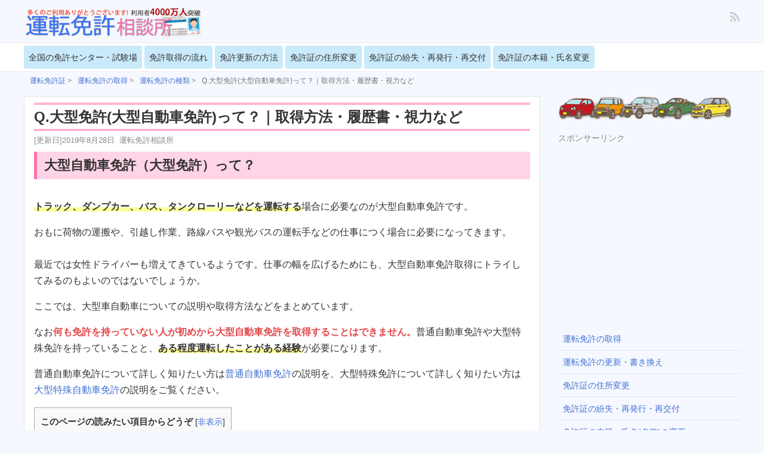

--- FILE ---
content_type: text/html; charset=UTF-8
request_url: https://xn--94qw00l56cisb.net/?p=146
body_size: 14890
content:
<!DOCTYPE HTML>
<html lang="ja">
<head prefix="og: http://ogp.me/ns# fb: http://ogp.me/ns/fb# article: http://ogp.me/ns/article#">
	<meta charset="UTF-8">
	<title>Q.大型免許(大型自動車免許)って？｜取得方法・履歴書・視力など</title>
	<meta name="viewport" content="width=device-width,initial-scale=1.0">
	<!--[if lt IE 9]>
    <script src="http://html5shiv.googlecode.com/svn/trunk/html5.js"></script>
  <![endif]-->


<meta name="keywords" content="大型免許,大型自動車免許" />
<meta name="description" content="大型免許とは、トラック、ダンプカー、バス、タンクローリーなどを運転する場合に必要な免許です。取得するためには普通自動車免許や大型特殊免許を持っていることなどの条件があります。このページでは大型免許の取得方法・履歴書の書き方・正式名称・視力などについて説明しています。" />
<meta name="robots" content="index" />
<meta property="og:title" content="Q.大型免許(大型自動車免許)って？｜取得方法・履歴書・視力など" />
<meta property="og:type" content="article" />
<meta property="og:description" content="大型免許とは、トラック、ダンプカー、バス、タンクローリーなどを運転する場合に必要な免許です。取得するためには普通自動車免許や大型特殊免許を持っていることなどの条件があります。このページでは大型免許の取得方法・履歴書の書き方・正式名称・視力などについて説明しています。" />
<meta property="og:url" content="https://xn--94qw00l56cisb.net/?p=146" />
<meta property="og:image" content="" />
<meta property="og:locale" content="ja_JP" />
<meta property="og:site_name" content="運転免許証の更新・住所変更・取得、免許センターや試験場のことなら運転免許相談所" />
<link href="https://plus.google.com/" rel="publisher" />
<link rel='dns-prefetch' href='//maxcdn.bootstrapcdn.com' />
<link rel='dns-prefetch' href='//s.w.org' />
<link rel="alternate" type="application/rss+xml" title="運転免許証の更新・住所変更・取得、免許センターや試験場のことなら運転免許相談所 &raquo; Q.大型免許(大型自動車免許)って？｜取得方法・履歴書・視力など のコメントのフィード" href="https://xn--94qw00l56cisb.net/?feed=rss2&#038;p=146" />
		<script type="text/javascript">
			window._wpemojiSettings = {"baseUrl":"https:\/\/s.w.org\/images\/core\/emoji\/2.2.1\/72x72\/","ext":".png","svgUrl":"https:\/\/s.w.org\/images\/core\/emoji\/2.2.1\/svg\/","svgExt":".svg","source":{"concatemoji":"https:\/\/xn--94qw00l56cisb.net\/wp-includes\/js\/wp-emoji-release.min.js?ver=4.7.29"}};
			!function(t,a,e){var r,n,i,o=a.createElement("canvas"),l=o.getContext&&o.getContext("2d");function c(t){var e=a.createElement("script");e.src=t,e.defer=e.type="text/javascript",a.getElementsByTagName("head")[0].appendChild(e)}for(i=Array("flag","emoji4"),e.supports={everything:!0,everythingExceptFlag:!0},n=0;n<i.length;n++)e.supports[i[n]]=function(t){var e,a=String.fromCharCode;if(!l||!l.fillText)return!1;switch(l.clearRect(0,0,o.width,o.height),l.textBaseline="top",l.font="600 32px Arial",t){case"flag":return(l.fillText(a(55356,56826,55356,56819),0,0),o.toDataURL().length<3e3)?!1:(l.clearRect(0,0,o.width,o.height),l.fillText(a(55356,57331,65039,8205,55356,57096),0,0),e=o.toDataURL(),l.clearRect(0,0,o.width,o.height),l.fillText(a(55356,57331,55356,57096),0,0),e!==o.toDataURL());case"emoji4":return l.fillText(a(55357,56425,55356,57341,8205,55357,56507),0,0),e=o.toDataURL(),l.clearRect(0,0,o.width,o.height),l.fillText(a(55357,56425,55356,57341,55357,56507),0,0),e!==o.toDataURL()}return!1}(i[n]),e.supports.everything=e.supports.everything&&e.supports[i[n]],"flag"!==i[n]&&(e.supports.everythingExceptFlag=e.supports.everythingExceptFlag&&e.supports[i[n]]);e.supports.everythingExceptFlag=e.supports.everythingExceptFlag&&!e.supports.flag,e.DOMReady=!1,e.readyCallback=function(){e.DOMReady=!0},e.supports.everything||(r=function(){e.readyCallback()},a.addEventListener?(a.addEventListener("DOMContentLoaded",r,!1),t.addEventListener("load",r,!1)):(t.attachEvent("onload",r),a.attachEvent("onreadystatechange",function(){"complete"===a.readyState&&e.readyCallback()})),(r=e.source||{}).concatemoji?c(r.concatemoji):r.wpemoji&&r.twemoji&&(c(r.twemoji),c(r.wpemoji)))}(window,document,window._wpemojiSettings);
		</script>
		<style type="text/css">
img.wp-smiley,
img.emoji {
	display: inline !important;
	border: none !important;
	box-shadow: none !important;
	height: 1em !important;
	width: 1em !important;
	margin: 0 .07em !important;
	vertical-align: -0.1em !important;
	background: none !important;
	padding: 0 !important;
}
</style>
<link rel='stylesheet' id='base-css-css'  href='https://xn--94qw00l56cisb.net/wp-content/themes/xeory_base/base.css?ver=4.7.29' type='text/css' media='all' />
<link rel='stylesheet' id='main-css-css'  href='https://xn--94qw00l56cisb.net/wp-content/themes/xeory_base/style.css?ver=4.7.29' type='text/css' media='all' />
<link rel='stylesheet' id='font-awesome-css'  href='//maxcdn.bootstrapcdn.com/font-awesome/4.3.0/css/font-awesome.min.css?ver=4.7.29' type='text/css' media='all' />
<link rel='stylesheet' id='contact-form-7-css'  href='https://xn--94qw00l56cisb.net/wp-content/plugins/contact-form-7/includes/css/styles.css?ver=4.3.1' type='text/css' media='all' />
<link rel='stylesheet' id='toc-screen-css'  href='https://xn--94qw00l56cisb.net/wp-content/plugins/table-of-contents-plus/screen.min.css?ver=1509' type='text/css' media='all' />
<script type='text/javascript' src='https://xn--94qw00l56cisb.net/wp-includes/js/jquery/jquery.js?ver=1.12.4'></script>
<script type='text/javascript' src='https://xn--94qw00l56cisb.net/wp-includes/js/jquery/jquery-migrate.min.js?ver=1.4.1'></script>
<script type='text/javascript' src='https://xn--94qw00l56cisb.net/wp-content/plugins/standard-widget-extensions/js/jquery.cookie.js?ver=4.7.29'></script>
<link rel='https://api.w.org/' href='https://xn--94qw00l56cisb.net/?rest_route=/' />
<link rel="EditURI" type="application/rsd+xml" title="RSD" href="https://xn--94qw00l56cisb.net/xmlrpc.php?rsd" />
<link rel="wlwmanifest" type="application/wlwmanifest+xml" href="https://xn--94qw00l56cisb.net/wp-includes/wlwmanifest.xml" /> 
<meta name="generator" content="WordPress 4.7.29" />
<link rel="canonical" href="https://xn--94qw00l56cisb.net/?p=146" />
<link rel='shortlink' href='https://xn--94qw00l56cisb.net/?p=146' />
<link rel="alternate" type="application/json+oembed" href="https://xn--94qw00l56cisb.net/?rest_route=%2Foembed%2F1.0%2Fembed&#038;url=https%3A%2F%2Fxn--94qw00l56cisb.net%2F%3Fp%3D146" />
<link rel="alternate" type="text/xml+oembed" href="https://xn--94qw00l56cisb.net/?rest_route=%2Foembed%2F1.0%2Fembed&#038;url=https%3A%2F%2Fxn--94qw00l56cisb.net%2F%3Fp%3D146&#038;format=xml" />

<style type="text/css">
        .hm-swe-resize-message {
        height: 50%;
        width: 50%;
        margin: auto;
        position: absolute;
        top: 0; left: 0; bottom: 0; right: 0;
        z-index: 99999;

        color: white;
    }

    .hm-swe-modal-background {
        position: fixed;
        top: 0; left: 0; 	bottom: 0; right: 0;
        background: none repeat scroll 0% 0% rgba(0, 0, 0, 0.85);
        z-index: 99998;
        display: none;
    }
</style>
    <style type="text/css">div#toc_container {background: #f9f9f9;border: 1px solid #aaaaaa;}div#toc_container ul li {font-size: 94%;}</style><style>.simplemap img{max-width:none !important;padding:0 !important;margin:0 !important;}.staticmap,.staticmap img{max-width:100% !important;height:auto !important;}.simplemap .simplemap-content{display:none;}</style>

<link rel="SHORTCUT ICON" href="https://xn--94qw00l56cisb.net/wp-content/uploads/2018/03/favicon_20150828_03.ico" />

<!-- Google tag (gtag.js) G.A.4 20230526追加-->
<script async src="https://www.googletagmanager.com/gtag/js?id=G-B61TTHR1ET"></script>
<script>
  window.dataLayer = window.dataLayer || [];
  function gtag(){dataLayer.push(arguments);}
  gtag('js', new Date());

  gtag('config', 'G-B61TTHR1ET');
</script>

<!-- Google Analytics ユニバーサルアナリティクス-->

<script>
  (function(i,s,o,g,r,a,m){i['GoogleAnalyticsObject']=r;i[r]=i[r]||function(){
  (i[r].q=i[r].q||[]).push(arguments)},i[r].l=1*new Date();a=s.createElement(o),
  m=s.getElementsByTagName(o)[0];a.async=1;a.src=g;m.parentNode.insertBefore(a,m)
  })(window,document,'script','//www.google-analytics.com/analytics.js','ga');

  ga('create', 'UA-66147823-1', 'auto');
  ga('send', 'pageview');

</script>


<script type='text/javascript'>
  (function() {
    var useSSL = 'https:' == document.location.protocol;
    var src = (useSSL ? 'https:' : 'http:') +
        '//www.googletagservices.com/tag/js/gpt.js';
    document.write('<scr' + 'ipt src="' + src + '"></scr' + 'ipt>');
  })();
</script>


<!-- Google AdSense -->

<script type='text/javascript'>
  googletag.cmd.push(function() {
    googletag.defineSlot('/99784898/adsense-article-u-im-300-250', [[336, 280], [300, 250], [728, 90], [468, 60], [970, 90]], 'div-gpt-ad-1447048827085-0').addService(googletag.pubads());
    googletag.defineSlot('/99784898/adsense-article-r', [[160, 600], [120, 240], [300, 600], [300, 250], [240, 400], [120, 600]], 'div-gpt-ad-1447060244033-1').addService(googletag.pubads());
    googletag.pubads().enableSingleRequest();
    googletag.pubads().collapseEmptyDivs();
    googletag.pubads().enableSyncRendering();
    googletag.enableServices();
  });
</script>


<!-- AdSense overlay fullscreen -->
<!-- Google 自動広告 -->

<script async src="//pagead2.googlesyndication.com/pagead/js/adsbygoogle.js"></script>
<script>
  (adsbygoogle = window.adsbygoogle || []).push({
    google_ad_client: "ca-pub-1921981927472706",
    enable_page_level_ads: true
  });
</script><meta name="google-site-verification" content="D4U4LT63KQ6O9BAK-z87M3vDrCx2tu_yLfKRIflwiYs" />
</head>

<body id="#top" class="post-template-default single single-post postid-146 single-format-standard left-content color01" itemschope="itemscope" itemtype="http://schema.org/WebPage">

  <div id="fb-root"></div>
<script>(function(d, s, id) {
  var js, fjs = d.getElementsByTagName(s)[0];
  if (d.getElementById(id)) return;
  js = d.createElement(s); js.id = id;
  js.src = "//connect.facebook.net/ja_JP/sdk.js#xfbml=1&version=v2.4&appId=";
  fjs.parentNode.insertBefore(js, fjs);
}(document, 'script', 'facebook-jssdk'));</script>

<header id="header" role="banner" itemscope="itemscope" itemtype="http://schema.org/WPHeader">
  <div class="wrap">

          <p id="logo" itemprop="headline">
        <a href="https://xn--94qw00l56cisb.net"><img src="https://xn--94qw00l56cisb.net/wp-content/uploads/2019/05/logo_20190515_300_51.png" alt="運転免許証の更新・住所変更・取得、免許センターや試験場のことなら運転免許相談所" /></a>
      </p>






  <div id="header-sns" class="sp-hide"><ul><li class="feedly_icon"><a target="_blank" href="http://cloud.feedly.com/#subscription%2Ffeed%2Fhttps%3A%2F%2Fxn--94qw00l56cisb.net%2F%3Ffeed%3Drss2"><i class="fa fa-rss"></i></a></li></ul></div>
        <div id="header-menu-tog"> <a href="#"><i class="fa fa-align-justify"></i></a></div>

<!-- コロナの影響による追加ココカラ

<br /><br />

<p style="padding:10px 0px 10px 0px;">
<span class="wcolor01">新型コロナウイルス感染症の影響で、各種手続きの方法や期限に大きな変更が発生しています。必ず<a href="https://xn--94qw00l56cisb.net/?p=1085">お住まいの警察署のHP</a>をご確認いただけますよう、お願いいたします。</span>
</p>

  </div>

コロナの影響による追加ココマデ  -->

</header>

<!-- start global nav  -->
<!---->
<nav id="gnav" role="navigation" itemscope="itemscope" itemtype="http://scheme.org/SiteNavigationElement">
  <div class="wrap">
  <div id="gnav-container" class="gnav-container"><ul id="gnav-ul" class="clearfix"><li id="menu-item-2346" class="menu-item menu-item-type-custom menu-item-object-custom menu-item-2346"><a href="https://xn--94qw00l56cisb.net/?p=4852">全国の免許センター・試験場</a></li>
<li id="menu-item-2555" class="menu-item menu-item-type-custom menu-item-object-custom menu-item-2555"><a href="https://xn--94qw00l56cisb.net/?p=1132">免許取得の流れ</a></li>
<li id="menu-item-922" class="menu-item menu-item-type-custom menu-item-object-custom menu-item-922"><a href="https://xn--94qw00l56cisb.net/?p=1">免許更新の方法</a></li>
<li id="menu-item-1007" class="menu-item menu-item-type-custom menu-item-object-custom menu-item-1007"><a href="https://xn--94qw00l56cisb.net/?p=32">免許証の住所変更</a></li>
<li id="menu-item-928" class="menu-item menu-item-type-custom menu-item-object-custom menu-item-928"><a href="https://xn--94qw00l56cisb.net/?p=77">免許証の紛失・再発行・再交付</a></li>
<li id="menu-item-2556" class="menu-item menu-item-type-custom menu-item-object-custom menu-item-2556"><a href="https://xn--94qw00l56cisb.net/?p=694">免許証の本籍・氏名変更</a></li>
</ul></div>    </div>
</nav>


<div id="content">

<div class="wrap">
  
    <ol class="breadcrumb clearfix"><li itemscope="itemscope" itemtype="http://data-vocabulary.org/Breadcrumb"><a href="https://xn--94qw00l56cisb.net" itemprop="url"> <span itemprop="title">運転免許証</span></a> > </li><li itemscope="itemscope" itemtype="http://data-vocabulary.org/Breadcrumb"><a href="https://xn--94qw00l56cisb.net/?cat=66" itemprop="url"> <span itemprop="title">運転免許の取得</span></a> > </li><li itemscope="itemscope" itemtype="http://data-vocabulary.org/Breadcrumb"><a href="https://xn--94qw00l56cisb.net/?cat=8" itemprop="url"> <span itemprop="title">運転免許の種類</span></a> > </li><li> Q.大型免許(大型自動車免許)って？｜取得方法・履歴書・視力など</li></ol>  <div id="main" class="col-md-8" role="main" itemprop="mainContentOfPage" itemscope="itemscope" itemtype="http://schema.org/Blog">
    
    <div class="main-inner">
    
            
        <article id="post-146" class="post-146 post type-post status-publish format-standard hentry category-type" itemscope="itemscope" itemtype="http://schema.org/BlogPosting">

      <header class="post-header">
        <h1 class="post-title entry-title" itemprop="headline">Q.大型免許(大型自動車免許)って？｜取得方法・履歴書・視力など</h1>

      <div style="margin:0 0 2px 0;">
        <p><font size="2" color="#888888">
          <!-- update date -->
                    [更新日]<time class="updated" datetime="2019年8月28日">2019年8月28日</time>
          &nbsp;<span class="vcard auther"><span class="fn">運転免許相談所</span></span>
        </font></p>
      </div>
      
      </header>

        
      <section class="post-content" itemprop="text">
      
	<!-- ここがスマホのみのAdsense-->


        <h2><span id="i">大型自動車免許（大型免許）って？</span></h2>
<p><span class="strong">トラック、ダンプカー、バス、タンクローリーなどを運転する</span>場合に必要なのが大型自動車免許です。</p>
<p>おもに荷物の運搬や、引越し作業、路線バスや観光バスの運転手などの仕事につく場合に必要になってきます。<br />
<span id="more-146"></span><br />
最近では女性ドライバーも増えてきているようです。仕事の幅を広げるためにも、大型自動車免許取得にトライしてみるのもよいのではないでしょうか。</p>
<p>ここでは、大型車自動車についての説明や取得方法などをまとめています。</p>
<p>なお<span class="wcolor01">何も免許を持っていない人が初めから大型自動車免許を取得することはできません。</span>普通自動車免許や大型特殊免許を持っていることと、<span class="strong">ある程度運転したことがある経験</span>が必要になります。</p>
<p>普通自動車免許について詳しく知りたい方は<a href="https://xn--94qw00l56cisb.net/?p=150">普通自動車免許</a>の説明を、大型特殊免許について詳しく知りたい方は<a href="https://xn--94qw00l56cisb.net/?p=152">大型特殊自動車免許</a>の説明をご覧ください。<br />
<div id="toc_container" class="no_bullets"><p class="toc_title">このページの読みたい項目からどうぞ</p><ul class="toc_list"><li><a href="#i"><span class="toc_number toc_depth_1">1</span> 大型自動車免許（大型免許）って？</a></li><li><a href="#i-2"><span class="toc_number toc_depth_1">2</span> 大型自動車ってどんな車？</a><ul><li><a href="#i-3"><span class="toc_number toc_depth_2">2.1</span> おもな国内メーカーと車種</a></li><li><a href="#i-4"><span class="toc_number toc_depth_2">2.2</span> 大型自動車の区分</a></li></ul></li><li><a href="#i-5"><span class="toc_number toc_depth_1">3</span> 大型自動車免許で運転できる車の種類</a></li><li><a href="#i-6"><span class="toc_number toc_depth_1">4</span> 大型自動車免許はどうやったら取得できるの？</a><ul><li><a href="#i-7"><span class="toc_number toc_depth_2">4.1</span> 大型自動車免許を取得できる条件</a></li><li><a href="#i-8"><span class="toc_number toc_depth_2">4.2</span> 大型自動車免許の取得までの流れ</a></li></ul></li><li><a href="#i-9"><span class="toc_number toc_depth_1">5</span> 大型自動車免許には、一種と二種があります</a></li><li><a href="#i-10"><span class="toc_number toc_depth_1">6</span> 大型免許の履歴書への書き方・正式名称は？</a></li><li><a href="#i-11"><span class="toc_number toc_depth_1">7</span> 免許取得の流れや取得後の更新について</a></li><li><a href="#i-12"><span class="toc_number toc_depth_1">8</span> もしも免許証を紛失したり住所が変わったら</a></li><li><a href="#i-13"><span class="toc_number toc_depth_1">9</span> 大型自動車免許以外の運転免許について</a></li></ul></div>

<div><span style="font-size:14px; color:#888888;">スポンサーリンク</span></div>
<script async src="//pagead2.googlesyndication.com/pagead/js/adsbygoogle.js"></script>
<!-- adsense-article-u-im-336-280 -->
<ins class="adsbygoogle"
     style="display:inline-block;width:336px;height:280px"
     data-ad-client="ca-pub-1921981927472706"
     data-ad-slot="6261292275"></ins>
<script>
(adsbygoogle = window.adsbygoogle || []).push({});
</script></p>
<h2><span id="i-2">大型自動車ってどんな車？</span></h2>
<p>大型自動車免許で運転できる車は、普通自動車と比べて車体の長さ、幅、高さのサイズが大きい車です。車体の長さで言えば、普通自動車の3倍になるものもあります。</p>
<p>動きはゆっくりしています。カーブを曲がるときの前輪と後輪が通過する位置のズレである内輪差が大きいことや、運転席が前タイヤの上付近にあることから、普通自動車とは違った運転感覚が必要になります。また<span class="wcolor01">車両の周りの死角も多く、運転するときは安全確認がより求められます。</span></p>
<h3><span id="i-3">おもな国内メーカーと車種</span></h3>
<div class="listbackgro01">
<ul>
<li>三菱ふそうトラック・バス株式会社：キャンター、エアロスター　他</li>
<li>日野自動車株式会社：プロフィア、ブルーリボン　他</li>
<li>いすゞ自動車株式会社：GIGA、ERGA　他</li>
</ul>
</div>
<h3><span id="i-4">大型自動車の区分</span></h3>
<table>
<tbody>
<tr>
<td class="bcolor01">重量</td>
<td>11,000キログラム以上</td>
</tr>
<tr>
<td class="bcolor01">積載量</td>
<td>6,500キログラム以上</td>
</tr>
<tr>
<td class="bcolor01">乗車定員</td>
<td>30名以上</td>
</tr>
</tbody>
</table>
<h2><span id="i-5">大型自動車免許で運転できる車の種類</span></h2>
<p>大型自動車免許を取得すると、大型自動車・中型自動車・普通自動車・小型特殊自動車・原動機付自転車を運転することができます。</p>
<h2><span id="i-6">大型自動車免許はどうやったら取得できるの？</span></h2>
<h3><span id="i-7">大型自動車免許を取得できる条件</span></h3>
<h4>必須免許</h4>
<p>普通免許または大型特殊免許を取得していて、<span class="strong">免許停止期間を除く免許経歴が通算3年以上。</span></p>
<h4>年齢</h4>
<p>満21歳以上</p>
<h4>視力</h4>
<p>両眼 0．8以上、片眼0．5以上（眼鏡、コンタクトレンズ使用可）。深視力検査で、誤差が平均2㎝以下であること。</p>
<p>視力が弱く不合格になるかもと不安な人や、視力があがるコツ、また視力検査について詳しく知りたい方は「<a href="https://xn--94qw00l56cisb.net/?p=5242">Q.運転免許の取得・更新に必要な視力って？</a>」をご覧ください。</p>
<h4>色彩識別</h4>
<p>交通信号機の色が識別できること。</p>
<h4>聴力</h4>
<p>10メートルの距離で90dbの警音器の音が聞こえること（補聴器により補われた聴力を含む）</p>
<h4>運動能力</h4>
<p>自動車の運転に障害を及ぼす身体障害がないこと</p>
<h3><span id="i-8">大型自動車免許の取得までの流れ</span></h3>
<div class="listbackgro01">
<span style="color: #de5090;">[指定自動車教習所でおこなうこと]</span></p>
<ol>
<li>指定自動車教習所に入校</li>
<li>適性検査</li>
<li>技能講習（学科講習は免除の場合あり）</li>
<li>技能検定</li>
<li>仮免許証交付</li>
<li>技能講習（学科講習は免除の場合あり）</li>
<li>技能卒業検定</li>
</ol>
<p><span style="color: #de5090;">[運転免許試験場でおこなうこと]</span></p>
<ol>
<li>運転免許試験場にて、適性検査と免許取得申請</li>
<li>大型自動車免許証交付</li>
</ol>
</div>
<p>教習所に通わずに直接、運転免許試験場で試験を受けることもできますが、路上練習の場所や練習するための車両の確保が難しいのでおすすめできません。教習所、もしくは合宿を利用して免許を取得するのがいいでしょう。</p>
<h2><span id="i-9">大型自動車免許には、一種と二種があります</span></h2>
<p>大型自動車免許には、大型自動車一種免許と大型自動車二種免許の2種類があります。</p>
<p>大型自動車一種免許は、<span class="strong">ダンプカーや、トラックなど物を運ぶための車両を運転する</span>時に必要な免許です。大型自動車二種免許は、<span class="strong">路線バスや 観光バスなどの営業車両を運転する</span>時に必要な免許です。</p>
<p>車種の違いで一種と二種が分かれているのではなく、<span class="wcolor01">料金を取ってお客さんを乗せるかどうかの違い</span>で分けられています。</p>
<h2><span id="i-10">大型免許の履歴書への書き方・正式名称は？</span></h2>
<p>大型免許を持っていると、履歴書の所持資格欄に記載することができます。むしろ<span class="strong">大型免許は仕事のために取得するケースが多い資格</span>で、免許を持っていることで初めてできるようになる仕事が多くあります。採用にも影響がでますので、履歴書には必ず記載するようにしましょう。</p>
<p>書き方・正式名称は</p>
<div class="listbackgro02">
<ul>
<li>大型自動車第一種運転免許</li>
<li>大型自動車第二種運転免許</li>
</ul>
</div>
<p>と記載するといいでしょう。</p>
<p style="text-align: center;"><a href="https://xn--94qw00l56cisb.net/wp-content/uploads/2015/10/nimotsu_tsumikomi.jpg"><img class="size-full wp-image-5588 aligncenter" src="https://xn--94qw00l56cisb.net/wp-content/plugins/lazy-load/images/1x1.trans.gif" data-lazy-src="https://xn--94qw00l56cisb.net/wp-content/uploads/2015/10/nimotsu_tsumikomi.jpg" alt="荷物積込運搬" width="55%" srcset="https://xn--94qw00l56cisb.net/wp-content/uploads/2015/10/nimotsu_tsumikomi.jpg 640w, https://xn--94qw00l56cisb.net/wp-content/uploads/2015/10/nimotsu_tsumikomi-600x400.jpg 600w" sizes="(max-width: 640px) 100vw, 640px" /><noscript><img class="size-full wp-image-5588 aligncenter" src="https://xn--94qw00l56cisb.net/wp-content/uploads/2015/10/nimotsu_tsumikomi.jpg" alt="荷物積込運搬" width="55%" srcset="https://xn--94qw00l56cisb.net/wp-content/uploads/2015/10/nimotsu_tsumikomi.jpg 640w, https://xn--94qw00l56cisb.net/wp-content/uploads/2015/10/nimotsu_tsumikomi-600x400.jpg 600w" sizes="(max-width: 640px) 100vw, 640px" /></noscript></a>荷物の積込み・運搬</p>
<h2><span id="i-11">免許取得の流れや取得後の更新について</span></h2>
<p>免許取得の流れや方法については「<a href="https://xn--94qw00l56cisb.net/?p=1132">Q.運転免許ってどうやって取る（取得する）の？</a>」がわかりやすいでしょう。</p>
<p>また免許は取得したら終わりではなく、3～5年に一度必ず更新しなければなりません。更新しないと失効してしまいます。あらかじめ「<a href="https://xn--94qw00l56cisb.net/?p=1">Q.運転免許更新（書き換え）のやり方・方法や流れって？</a>」を一度読んでおくといいでしょう。</p>
<h2><span id="i-12">もしも免許証を紛失したり住所が変わったら</span></h2>
<p>長く免許証をもっていると誤って紛失してしまったり、引っ越して住所が変わったりするもの。そんな時もあわてずに手続きすれば大丈夫です。</p>
<div class="listbackgro02">
<ul>
<li>もしも免許証を紛失してしまったら「<a href="https://xn--94qw00l56cisb.net/?p=77">Q.運転免許証を紛失してしまいました</a>」をご覧ください</li>
<li>免許証を再発行したいときは「<a href="https://xn--94qw00l56cisb.net/?p=79">Q.運転免許証の再発行はどうやればいいですか？</a>」をご覧ください</li>
<li>引越しをして住所が変わったら「<a href="https://xn--94qw00l56cisb.net/?p=32">Q.運転免許証の住所変更はどうやるの？</a>」をご覧ください</li>
<li>本籍が変わったり氏名が変わったら「<a href="https://xn--94qw00l56cisb.net/?p=694">Q.運転免許証の本籍や氏名が変わったらどうするの？</a>」をご覧ください</li>
</ul>
</div>
<h2><span id="i-13">大型自動車免許以外の運転免許について</span></h2>
<p>大型自動車免許以外の運転免許についての詳しい説明は、それぞれの免許の説明ページをご覧ください。</p>
<ul>
<li><a href="https://xn--94qw00l56cisb.net/?p=150">Q.普通免許（普通自動車免許）って？｜取得・履歴書・原付・視力など</a></li>
<li><a href="https://xn--94qw00l56cisb.net/?p=11579">Q.準中型免許（準中型自動車免許）って？｜乗れる車・サイズ・取得方法・履歴書など</a></li>
<li><a href="https://xn--94qw00l56cisb.net/?p=148">Q.中型免許（中型自動車免許）って？｜取得方法・履歴書・原付・視力など</a></li>
<li><a href="https://xn--94qw00l56cisb.net/?p=156">Q.普通二輪免許（普通自動二輪車免許）って？｜取得・履歴書・期間・教習所など</a></li>
<li><a href="https://xn--94qw00l56cisb.net/?p=154">Q.大型二輪免許（大型自動二輪車免許）って？｜取得・履歴書・期間・教習所など</a></li>
<li><a href="https://xn--94qw00l56cisb.net/?p=160">Q.原付免許（原動機付自転車免許）って？｜取得方法・履歴書・正式名称・問題など</a></li>
<li><a href="https://xn--94qw00l56cisb.net/?p=158">Q.小型特殊自動車免許って？｜取得・年齢・フォークリフト・原付・履歴書など</a></li>
<li><a href="https://xn--94qw00l56cisb.net/?p=152">Q.大型特殊自動車免許って？｜取得・正式名称・履歴書・教習所など</a></li>
<li><a href="https://xn--94qw00l56cisb.net/?p=162">Q.牽引（けん引）免許って？｜取得・正式名称・履歴書・教習所など</a></li>
</ul>

<div style="font-size:0px;height:0px;line-height:0px;margin:0;padding:0;clear:both"></div>
	<!-- ここがAdsense-->
	<div style="margin-top:32px;">
        <div><span style="font-size:14px; color:#888888;">スポンサーリンク</span></div>
<script async src="//pagead2.googlesyndication.com/pagead/js/adsbygoogle.js"></script>
<!-- adsense-article-d-im-336-280 -->
<ins class="adsbygoogle"
     style="display:inline-block;width:336px;height:280px"
     data-ad-client="ca-pub-1921981927472706"
     data-ad-slot="6298680678"></ins>
<script>
(adsbygoogle = window.adsbygoogle || []).push({});
</script>

	</div>

<!-- ここがAdsense 関連コンテンツ-->
	<div style="margin:32px 0 12px 0;">
<script async src="//pagead2.googlesyndication.com/pagead/js/adsbygoogle.js"></script>
<ins class="adsbygoogle"
     style="display:block"
     data-ad-format="autorelaxed"
     data-ad-client="ca-pub-1921981927472706"
     data-ad-slot="2394228671"></ins>
<script>
     (adsbygoogle = window.adsbygoogle || []).push({});
</script>
</div>

      </section>

      <footer class="post-footer">

        <!-- ソーシャルボタン -->
  <ul class="bzb-sns-btn ">
      <li class="bzb-facebook">
      <div class="fb-like"
        data-href="https://xn--94qw00l56cisb.net/?p=146"
        data-layout="button_count"
        data-action="like"
        data-show-faces="false"></div>
    </li>    <li class="bzb-twitter">
      <a href="https://twitter.com/share" class="twitter-share-button"  data-url="https://xn--94qw00l56cisb.net/?p=146"  data-text="Q.大型免許(大型自動車免許)って？｜取得方法・履歴書・視力など">Tweet</a>
      <script>!function(d,s,id){var js,fjs=d.getElementsByTagName(s)[0],p=/^http:/.test(d.location)?'http':'https';if(!d.getElementById(id)){js=d.createElement(s);js.id=id;js.async=true;js.src=p+'://platform.twitter.com/widgets.js';fjs.parentNode.insertBefore(js,fjs);}}(document, 'script', 'twitter-wjs');</script>
    </li>    <li class="bzb-googleplus">
      <div class="g-plusone" data-href="https%3A%2F%2Fxn--94qw00l56cisb.net%2F%3Fp%3D146" ></div>
    </li>    <li class="bzb-hatena">
      <a href="http://b.hatena.ne.jp/entry/https%3A%2F%2Fxn--94qw00l56cisb.net%2F%3Fp%3D146" class="hatena-bookmark-button" data-hatena-bookmark-title="Q.大型免許(大型自動車免許)って？｜取得方法・履歴書・視力など" data-hatena-bookmark-layout="standard" data-hatena-bookmark-lang="ja" title="このエントリーをはてなブックマークに追加"><img src="//b.hatena.ne.jp/images/entry-button/button-only@2x.png" alt="このエントリーをはてなブックマークに追加" width="20" height="20" style="border: none;" /></a><script type="text/javascript" src="//b.hatena.ne.jp/js/bookmark_button.js" charset="utf-8" async="async"></script>
    </li>    <li class="bzb-pocket">
      <a href="https://getpocket.com/save" class="pocket-btn" data-lang="ja" data-save-url="https%3A%2F%2Fxn--94qw00l56cisb.net%2F%3Fp%3D146" data-pocket-count="horizontal" data-pocket-align="left" >Pocket</a><script type="text/javascript">!function(d,i){if(!d.getElementById(i)){var j=d.createElement("script");j.id=i;j.src="https://widgets.getpocket.com/v1/j/btn.js?v=1";var w=d.getElementById(i);d.body.appendChild(j);}}(document,"pocket-btn-js");</script>
    </li>        <li class="bzb-line"><a href="http://line.me/R/msg/text/?Q.大型免許(大型自動車免許)って？｜取得方法・履歴書・視力など%0D%0Ahttps%3A%2F%2Fxn--94qw00l56cisb.net%2F%3Fp%3D146" target="_blank"><img src="https://xn--94qw00l56cisb.net/wp-content/themes/xeory_base/lib/images/line.png" width="82" height="20" alt="LINEで送る" /></a></li>
  </ul>
  <!-- /bzb-sns-btns -->
        <ul class="post-footer-list">
          <li class="cat">カテゴリー： <a href="https://xn--94qw00l56cisb.net/?cat=8" rel="category">運転免許の種類</a></li>
                  </ul>

      </footer>
      
              
      <div class="post-share">
      
	<!-- ここが記事ウィジェット-->
      <div>			<div class="textwidget"><div style="text-align:left;line-height:1.5;">
<br />
<span style="color:#999;">[ここからPRです]</span>
<br />
<p>
車を手ばなすとき、やり方次第で売値が数十万円も変わるってご存じですか？
<br />
<br />
ポイントは「高く買ってくれる会社を見つける」こと。東証一部企業が運営している「かんたん車査定ガイド」をお試しください。
<br />
</p>
<div style="overflow:hidden;">
<div style="float:left;padding:10px">
<img src="https://www.rentracks.jp/adx/p.gifx?idx=0.12865.124779.4802.7043&dna=96743" border="0" height="1" width="1"><a href="https://www.rentracks.jp/adx/r.html?idx=0.12865.124779.4802.7043&dna=96743" rel="nofollow noopener" target="_blank"><img src="https://www.image-rentracks.com/ateam/navikuru7043/300_250.png" width="300" height="250"></a>
</div>
</div></div>
		</div>
      </div>


<hr style="border: 0; border-bottom: 1px dashed #ccc; background: #999;">

	<!-- 次の1行がコメントの有無 -->
    
<!--
<hr style="border: 0; border-bottom: 1px dashed #ccc; background: #999;">
<br />
-->

運転免許相談所をご覧いただきありがとうございました。
<br />
<br />
少しでも役に立つことができたら嬉しく思います。
<br />
<br />
また、ご利用をお待ちしています。ありがとうございました。
<br />
<br />


    </article>


    
    </div><!-- /main-inner -->
  </div><!-- /main -->
  
  <div id="side" class="col-md-4" role="complementary" itemscope="itemscope" itemtype="http://schema.org/WPSideBar">
    <div class="side-inner">
      <div class="side-widget-area">
        
      <div id="text-4" class="widget_text side-widget"><div class="side-widget-inner">			<div class="textwidget"><img src="http://運転免許.net/wp-content/uploads/2015/08/left_20150828_02.png" alt="車罫線" /　></div>
		</div></div><div id="text-11" class="widget_text side-widget"><div class="side-widget-inner">			<div class="textwidget"><div><span style="font-size:14px; color:#888888;">スポンサーリンク</span></div>
<script async src="//pagead2.googlesyndication.com/pagead/js/adsbygoogle.js"></script>
<!-- adsense-right-menu-u-im-336-280 -->
<ins class="adsbygoogle"
     style="display:inline-block;width:336px;height:280px"
     data-ad-client="ca-pub-1921981927472706"
     data-ad-slot="8564050278"></ins>
<script>
(adsbygoogle = window.adsbygoogle || []).push({});
</script></div>
		</div></div><div id="nav_menu-5" class="widget_nav_menu side-widget"><div class="side-widget-inner"><div class="menu-side-menu-03%ef%bc%88menulink%e3%81%aa%e3%81%97%e3%81%a7%e7%9b%b4%e6%8e%a5%e3%83%aa%e3%83%b3%e3%82%af%ef%bc%89-container"><ul id="menu-side-menu-03%ef%bc%88menulink%e3%81%aa%e3%81%97%e3%81%a7%e7%9b%b4%e6%8e%a5%e3%83%aa%e3%83%b3%e3%82%af%ef%bc%89" class="menu"><li id="menu-item-11258" class="menu-item menu-item-type-custom menu-item-object-custom menu-item-11258"><a href="https://xn--94qw00l56cisb.net/?p=1132">運転免許の取得</a></li>
<li id="menu-item-11259" class="menu-item menu-item-type-custom menu-item-object-custom menu-item-11259"><a href="https://xn--94qw00l56cisb.net/?p=1">運転免許の更新・書き換え</a></li>
<li id="menu-item-11260" class="menu-item menu-item-type-custom menu-item-object-custom menu-item-11260"><a href="https://xn--94qw00l56cisb.net/?p=32">免許証の住所変更</a></li>
<li id="menu-item-11261" class="menu-item menu-item-type-custom menu-item-object-custom menu-item-11261"><a href="https://xn--94qw00l56cisb.net/?p=77">免許証の紛失・再発行・再交付</a></li>
<li id="menu-item-11263" class="menu-item menu-item-type-custom menu-item-object-custom menu-item-11263"><a href="https://xn--94qw00l56cisb.net/?p=694">免許証の本籍・氏名(名前)の変更</a></li>
<li id="menu-item-11264" class="menu-item menu-item-type-custom menu-item-object-custom menu-item-11264"><a href="https://xn--94qw00l56cisb.net/?p=1019">運転免許の再取得</a></li>
<li id="menu-item-11265" class="menu-item menu-item-type-custom menu-item-object-custom menu-item-11265"><a href="https://xn--94qw00l56cisb.net/?p=4852">全国の運転免許センター・試験場</a></li>
<li id="menu-item-11266" class="menu-item menu-item-type-custom menu-item-object-custom menu-item-11266"><a href="https://xn--94qw00l56cisb.net/?p=4850">運転免許の種類</a></li>
<li id="menu-item-11267" class="menu-item menu-item-type-custom menu-item-object-custom menu-item-11267"><a href="https://xn--94qw00l56cisb.net/?p=170">ゴールド免許になるには</a></li>
<li id="menu-item-11268" class="menu-item menu-item-type-custom menu-item-object-custom menu-item-11268"><a href="https://xn--94qw00l56cisb.net/?p=150">普通自動車免許について</a></li>
<li id="menu-item-11612" class="menu-item menu-item-type-custom menu-item-object-custom menu-item-11612"><a href="https://xn--94qw00l56cisb.net/?p=11579">準中型免許について</a></li>
<li id="menu-item-11269" class="menu-item menu-item-type-custom menu-item-object-custom menu-item-11269"><a href="https://xn--94qw00l56cisb.net/?p=148">中型免許について</a></li>
<li id="menu-item-11270" class="menu-item menu-item-type-custom menu-item-object-custom menu-item-11270"><a href="https://xn--94qw00l56cisb.net/?p=160">原付免許について</a></li>
</ul></div></div></div><div id="search-2" class="widget_search side-widget"><div class="side-widget-inner"><form role="search" method="get" id="searchform" action="https://xn--94qw00l56cisb.net/" >
  <div>
  <input type="text" value="" name="s" id="s" />
  <button type="submit" id="searchsubmit"></button>
  </div>
  </form></div></div><div id="text-14" class="widget_text side-widget"><div class="side-widget-inner">			<div class="textwidget"><img src="http://運転免許.net/wp-content/uploads/2015/08/left_20150828_02.png" alt="車罫線" /></div>
		</div></div>      </div><!-- //side-widget-area -->
      
    </div>
  </div><!-- /side -->
  
</div><!-- /wrap -->

</div><!-- /content -->

<script type="text/javascript">
	window._pt_sp_2 = [];
	_pt_sp_2.push('setAccount,61184059');
	var _protocol = (("https:" == document.location.protocol) ? " https://" : " http://");
	(function() {
		var atag = document.createElement('script'); atag.type = 'text/javascript'; atag.async = true;
		atag.src = _protocol + 'js.ptengine.jp/pta.js';
		var stag = document.createElement('script'); stag.type = 'text/javascript'; stag.async = true;
		stag.src = _protocol + 'js.ptengine.jp/pts.js';
		var s = document.getElementsByTagName('script')[0]; 
		s.parentNode.insertBefore(atag, s);s.parentNode.insertBefore(stag, s);
	})();
</script>
	
<footer id="footer">
  <div class="footer-01">
    <div class="wrap">
        <nav class="menu-footer-container"><ul id="footer-nav" class=""><li id="menu-item-5758" class="menu-item menu-item-type-custom menu-item-object-custom menu-item-home menu-item-5758"><a href="https://xn--94qw00l56cisb.net">運転免許</a></li>
<li id="menu-item-5759" class="menu-item menu-item-type-custom menu-item-object-custom menu-item-5759"><a href="https://xn--94qw00l56cisb.net/?p=1">免許証の更新</a></li>
<li id="menu-item-5757" class="menu-item menu-item-type-custom menu-item-object-custom menu-item-5757"><a href="https://xn--94qw00l56cisb.net/?p=150">普通自動車免許</a></li>
<li id="menu-item-9592" class="menu-item menu-item-type-custom menu-item-object-custom menu-item-9592"><a href="https://xn--94qw00l56cisb.net/?page_id=4718">プライバシーポリシー</a></li>
<li id="menu-item-9591" class="menu-item menu-item-type-custom menu-item-object-custom menu-item-9591"><a href="https://xn--94qw00l56cisb.net/?page_id=330">サイトマップ</a></li>
<li id="menu-item-9590" class="menu-item menu-item-type-custom menu-item-object-custom menu-item-9590"><a href="https://xn--94qw00l56cisb.net/?page_id=454">お問い合わせ</a></li>
<li id="menu-item-9589" class="menu-item menu-item-type-custom menu-item-object-custom menu-item-9589"><a href="https://xn--94qw00l56cisb.net/?page_id=5">運営組織</a></li>
</ul></nav>    </div><!-- /wrap -->
  </div><!-- /footer-01 -->
  <div class="footer-02">
    <div class="wrap">
      <p class="footer-copy">
        © Copyright 2026 運転免許証の更新・住所変更・取得、免許センターや試験場のことなら運転免許相談所. All rights reserved.
      </p>
    </div><!-- /wrap -->
  </div><!-- /footer-02 -->
  </footer>
<a href="#" class="pagetop"><span><i class="fa fa-angle-up"></i></span></a>

<!--

<img src="http://www.rentracks.jp/adx/p.gifx?idx=0.12865.124779.394.687" alt="" width="1" height="1" border="0" /><a href="http://www.rentracks.jp/adx/r.html?idx=0.12865.124779.394.687&amp;dna=39085" onclick="ga('send', 'event', 'ad', 'click', 'ateam-overlay-banner1')" target="_blank" rel="nofollow" class="pagetop"><img src="https://xn--94qw00l56cisb.net/wp-content/uploads/2017/01/assetment-overlay-20170129-1.png" width="127" height="80" ></a>
-->

<!-- AdSense Manager v4.0.3 (0.112 seconds.) -->  <script src="https://apis.google.com/js/platform.js" async defer>
    {lang: 'ja'}
  </script><script type='text/javascript' src='https://xn--94qw00l56cisb.net/wp-content/plugins/contact-form-7/includes/js/jquery.form.min.js?ver=3.51.0-2014.06.20'></script>
<script type='text/javascript'>
/* <![CDATA[ */
var _wpcf7 = {"loaderUrl":"https:\/\/xn--94qw00l56cisb.net\/wp-content\/plugins\/contact-form-7\/images\/ajax-loader.gif","recaptchaEmpty":"\u3042\u306a\u305f\u304c\u30ed\u30dc\u30c3\u30c8\u3067\u306f\u306a\u3044\u3053\u3068\u3092\u8a3c\u660e\u3057\u3066\u304f\u3060\u3055\u3044\u3002","sending":"\u9001\u4fe1\u4e2d ..."};
var _wpcf7 = {"loaderUrl":"https:\/\/xn--94qw00l56cisb.net\/wp-content\/plugins\/contact-form-7\/images\/ajax-loader.gif","recaptchaEmpty":"\u3042\u306a\u305f\u304c\u30ed\u30dc\u30c3\u30c8\u3067\u306f\u306a\u3044\u3053\u3068\u3092\u8a3c\u660e\u3057\u3066\u304f\u3060\u3055\u3044\u3002","sending":"\u9001\u4fe1\u4e2d ..."};
/* ]]> */
</script>
<script type='text/javascript' src='https://xn--94qw00l56cisb.net/wp-content/plugins/contact-form-7/includes/js/scripts.js?ver=4.3.1'></script>
<script type='text/javascript'>
/* <![CDATA[ */
var tocplus = {"visibility_show":"\u8868\u793a","visibility_hide":"\u975e\u8868\u793a","width":"Auto"};
var tocplus = {"visibility_show":"\u8868\u793a","visibility_hide":"\u975e\u8868\u793a","width":"Auto"};
/* ]]> */
</script>
<script type='text/javascript' src='https://xn--94qw00l56cisb.net/wp-content/plugins/table-of-contents-plus/front.min.js?ver=1509'></script>
<script type='text/javascript' src='https://xn--94qw00l56cisb.net/wp-content/themes/xeory_base/lib/js/jquery.pagetop.js?ver=4.7.29'></script>
<script type='text/javascript' src='https://xn--94qw00l56cisb.net/wp-content/plugins/lazy-load/js/jquery.sonar.min.js?ver=0.6'></script>
<script type='text/javascript' src='https://xn--94qw00l56cisb.net/wp-content/plugins/lazy-load/js/lazy-load.js?ver=0.6'></script>
<script type='text/javascript'>
/* <![CDATA[ */
var swe = {"buttonplusurl":"url(https:\/\/xn--94qw00l56cisb.net\/wp-content\/plugins\/standard-widget-extensions\/images\/plus.gif)","buttonminusurl":"url(https:\/\/xn--94qw00l56cisb.net\/wp-content\/plugins\/standard-widget-extensions\/images\/minus.gif)","maincol_id":"content","sidebar_id":"side","widget_class":"widget","readable_js":"","heading_marker":"1","scroll_stop":"1","accordion_widget":"","single_expansion":"","initially_collapsed":"1","heading_string":"h3","proportional_sidebar":"0","disable_iflt":"1008","accordion_widget_areas":[""],"scroll_mode":"2","ignore_footer":"","custom_selectors":["#side .widget"],"slide_duration":"400","recalc_after":"5","recalc_count":"1","header_space":"0","enable_reload_me":"0","float_attr_check_mode":"","sidebar_id2":"","proportional_sidebar2":"0","disable_iflt2":"0","float_attr_check_mode2":"","msg_reload_me":"\u898b\u3084\u3059\u3044\u30ec\u30a4\u30a2\u30a6\u30c8\u3092\u4fdd\u3064\u305f\u3081\u306b\u30da\u30fc\u30b8\u3092\u518d\u30ed\u30fc\u30c9\u3057\u3066\u3044\u305f\u3060\u3051\u307e\u3059\u304b\uff1f","msg_reload":"\u518d\u30ed\u30fc\u30c9\u3059\u308b","msg_continue":"\u518d\u30ed\u30fc\u30c9\u305b\u305a\u306b\u7d9a\u884c"};
var swe = {"buttonplusurl":"url(https:\/\/xn--94qw00l56cisb.net\/wp-content\/plugins\/standard-widget-extensions\/images\/plus.gif)","buttonminusurl":"url(https:\/\/xn--94qw00l56cisb.net\/wp-content\/plugins\/standard-widget-extensions\/images\/minus.gif)","maincol_id":"content","sidebar_id":"side","widget_class":"widget","readable_js":"","heading_marker":"1","scroll_stop":"1","accordion_widget":"","single_expansion":"","initially_collapsed":"1","heading_string":"h3","proportional_sidebar":"0","disable_iflt":"1008","accordion_widget_areas":[""],"scroll_mode":"2","ignore_footer":"","custom_selectors":["#side .widget"],"slide_duration":"400","recalc_after":"5","recalc_count":"1","header_space":"0","enable_reload_me":"0","float_attr_check_mode":"","sidebar_id2":"","proportional_sidebar2":"0","disable_iflt2":"0","float_attr_check_mode2":"","msg_reload_me":"\u898b\u3084\u3059\u3044\u30ec\u30a4\u30a2\u30a6\u30c8\u3092\u4fdd\u3064\u305f\u3081\u306b\u30da\u30fc\u30b8\u3092\u518d\u30ed\u30fc\u30c9\u3057\u3066\u3044\u305f\u3060\u3051\u307e\u3059\u304b\uff1f","msg_reload":"\u518d\u30ed\u30fc\u30c9\u3059\u308b","msg_continue":"\u518d\u30ed\u30fc\u30c9\u305b\u305a\u306b\u7d9a\u884c"};
/* ]]> */
</script>
<script type='text/javascript' src='https://xn--94qw00l56cisb.net/wp-content/plugins/standard-widget-extensions/js/standard-widget-extensions.min.js?ver=4.7.29'></script>
<script type='text/javascript' src='https://xn--94qw00l56cisb.net/wp-includes/js/wp-embed.min.js?ver=4.7.29'></script>
<script>
(function($){

$(function(){
    $(".sub-menu").css('display', 'none');
  $("#gnav-ul li").hover(function(){
    $(this).children('ul').fadeIn('fast');
  }, function(){
    $(this).children('ul').fadeOut('fast');
  });
    // スマホトグルメニュー
  
      $('#gnav').removeClass('active');
    
    
  
  $('#header-menu-tog a').click(function(){
    $('#gnav').toggleClass('active');
  });
});


})(jQuery);

</script>

</body>
</html>

--- FILE ---
content_type: text/html; charset=utf-8
request_url: https://accounts.google.com/o/oauth2/postmessageRelay?parent=https%3A%2F%2Fxn--94qw00l56cisb.net&jsh=m%3B%2F_%2Fscs%2Fabc-static%2F_%2Fjs%2Fk%3Dgapi.lb.en.2kN9-TZiXrM.O%2Fd%3D1%2Frs%3DAHpOoo_B4hu0FeWRuWHfxnZ3V0WubwN7Qw%2Fm%3D__features__
body_size: 161
content:
<!DOCTYPE html><html><head><title></title><meta http-equiv="content-type" content="text/html; charset=utf-8"><meta http-equiv="X-UA-Compatible" content="IE=edge"><meta name="viewport" content="width=device-width, initial-scale=1, minimum-scale=1, maximum-scale=1, user-scalable=0"><script src='https://ssl.gstatic.com/accounts/o/2580342461-postmessagerelay.js' nonce="m961bMaykIq-6TjSUc-lBg"></script></head><body><script type="text/javascript" src="https://apis.google.com/js/rpc:shindig_random.js?onload=init" nonce="m961bMaykIq-6TjSUc-lBg"></script></body></html>

--- FILE ---
content_type: text/html; charset=utf-8
request_url: https://www.google.com/recaptcha/api2/aframe
body_size: 268
content:
<!DOCTYPE HTML><html><head><meta http-equiv="content-type" content="text/html; charset=UTF-8"></head><body><script nonce="OPZuNPV8OV8p1Ql1v2IKfA">/** Anti-fraud and anti-abuse applications only. See google.com/recaptcha */ try{var clients={'sodar':'https://pagead2.googlesyndication.com/pagead/sodar?'};window.addEventListener("message",function(a){try{if(a.source===window.parent){var b=JSON.parse(a.data);var c=clients[b['id']];if(c){var d=document.createElement('img');d.src=c+b['params']+'&rc='+(localStorage.getItem("rc::a")?sessionStorage.getItem("rc::b"):"");window.document.body.appendChild(d);sessionStorage.setItem("rc::e",parseInt(sessionStorage.getItem("rc::e")||0)+1);localStorage.setItem("rc::h",'1769436284215');}}}catch(b){}});window.parent.postMessage("_grecaptcha_ready", "*");}catch(b){}</script></body></html>

--- FILE ---
content_type: text/plain
request_url: https://www.google-analytics.com/j/collect?v=1&_v=j102&a=1969288506&t=pageview&_s=1&dl=https%3A%2F%2Fxn--94qw00l56cisb.net%2F%3Fp%3D146&ul=en-us%40posix&dt=Q.%E5%A4%A7%E5%9E%8B%E5%85%8D%E8%A8%B1(%E5%A4%A7%E5%9E%8B%E8%87%AA%E5%8B%95%E8%BB%8A%E5%85%8D%E8%A8%B1)%E3%81%A3%E3%81%A6%EF%BC%9F%EF%BD%9C%E5%8F%96%E5%BE%97%E6%96%B9%E6%B3%95%E3%83%BB%E5%B1%A5%E6%AD%B4%E6%9B%B8%E3%83%BB%E8%A6%96%E5%8A%9B%E3%81%AA%E3%81%A9&sr=1280x720&vp=1280x720&_u=IEBAAEABAAAAACAAI~&jid=1639557342&gjid=1581167253&cid=464133459.1769436281&tid=UA-66147823-1&_gid=1939802003.1769436281&_r=1&_slc=1&z=1897602375
body_size: -452
content:
2,cG-B61TTHR1ET